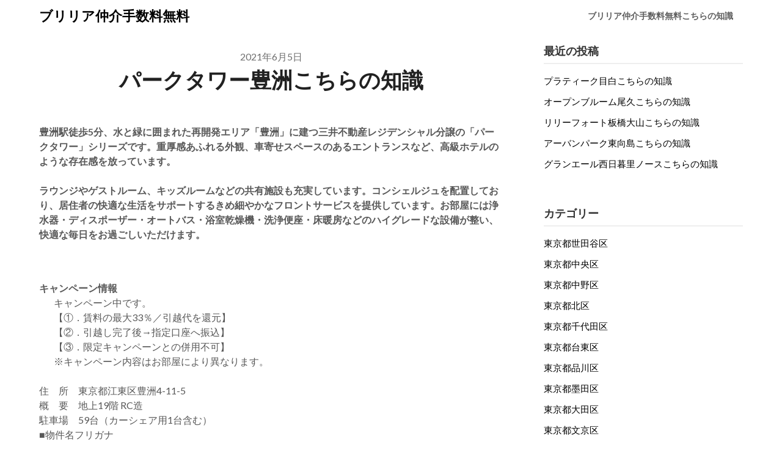

--- FILE ---
content_type: text/html; charset=UTF-8
request_url: https://brilliamaster.work/%E3%83%91%E3%83%BC%E3%82%AF%E3%82%BF%E3%83%AF%E3%83%BC%E8%B1%8A%E6%B4%B2/
body_size: 60929
content:
<!doctype html>
<html lang="ja">
<head>
	<meta charset="UTF-8">
	<meta name="viewport" content="width=device-width, initial-scale=1">
	<meta name="description" content="東京メトロ有楽町線「豊洲駅」徒歩5分
ゆりかもめ「豊洲駅」徒歩7分
ゆりかもめ「新豊洲駅」徒歩18分
りんかい線「東雲駅」徒歩19分
東京メトロ有楽町線「辰巳駅」徒歩19分" />
    <meta name="keyword" content="ブリリア" />
	<link rel="profile" href="http://gmpg.org/xfn/11">
	<title>パークタワー豊洲こちらの知識</title>
<meta name='robots' content='max-image-preview:large' />
<link rel='dns-prefetch' href='//fonts.googleapis.com' />
<link rel="alternate" type="application/rss+xml" title="ブリリア仲介手数料無料 &raquo; フィード" href="https://brilliamaster.work/feed/" />
<link rel="alternate" type="application/rss+xml" title="ブリリア仲介手数料無料 &raquo; コメントフィード" href="https://brilliamaster.work/comments/feed/" />
<link rel="alternate" title="oEmbed (JSON)" type="application/json+oembed" href="https://brilliamaster.work/wp-json/oembed/1.0/embed?url=https%3A%2F%2Fbrilliamaster.work%2F%25e3%2583%2591%25e3%2583%25bc%25e3%2582%25af%25e3%2582%25bf%25e3%2583%25af%25e3%2583%25bc%25e8%25b1%258a%25e6%25b4%25b2%2F" />
<link rel="alternate" title="oEmbed (XML)" type="text/xml+oembed" href="https://brilliamaster.work/wp-json/oembed/1.0/embed?url=https%3A%2F%2Fbrilliamaster.work%2F%25e3%2583%2591%25e3%2583%25bc%25e3%2582%25af%25e3%2582%25bf%25e3%2583%25af%25e3%2583%25bc%25e8%25b1%258a%25e6%25b4%25b2%2F&#038;format=xml" />
<style id='wp-img-auto-sizes-contain-inline-css' type='text/css'>
img:is([sizes=auto i],[sizes^="auto," i]){contain-intrinsic-size:3000px 1500px}
/*# sourceURL=wp-img-auto-sizes-contain-inline-css */
</style>
<style id='wp-emoji-styles-inline-css' type='text/css'>

	img.wp-smiley, img.emoji {
		display: inline !important;
		border: none !important;
		box-shadow: none !important;
		height: 1em !important;
		width: 1em !important;
		margin: 0 0.07em !important;
		vertical-align: -0.1em !important;
		background: none !important;
		padding: 0 !important;
	}
/*# sourceURL=wp-emoji-styles-inline-css */
</style>
<style id='wp-block-library-inline-css' type='text/css'>
:root{--wp-block-synced-color:#7a00df;--wp-block-synced-color--rgb:122,0,223;--wp-bound-block-color:var(--wp-block-synced-color);--wp-editor-canvas-background:#ddd;--wp-admin-theme-color:#007cba;--wp-admin-theme-color--rgb:0,124,186;--wp-admin-theme-color-darker-10:#006ba1;--wp-admin-theme-color-darker-10--rgb:0,107,160.5;--wp-admin-theme-color-darker-20:#005a87;--wp-admin-theme-color-darker-20--rgb:0,90,135;--wp-admin-border-width-focus:2px}@media (min-resolution:192dpi){:root{--wp-admin-border-width-focus:1.5px}}.wp-element-button{cursor:pointer}:root .has-very-light-gray-background-color{background-color:#eee}:root .has-very-dark-gray-background-color{background-color:#313131}:root .has-very-light-gray-color{color:#eee}:root .has-very-dark-gray-color{color:#313131}:root .has-vivid-green-cyan-to-vivid-cyan-blue-gradient-background{background:linear-gradient(135deg,#00d084,#0693e3)}:root .has-purple-crush-gradient-background{background:linear-gradient(135deg,#34e2e4,#4721fb 50%,#ab1dfe)}:root .has-hazy-dawn-gradient-background{background:linear-gradient(135deg,#faaca8,#dad0ec)}:root .has-subdued-olive-gradient-background{background:linear-gradient(135deg,#fafae1,#67a671)}:root .has-atomic-cream-gradient-background{background:linear-gradient(135deg,#fdd79a,#004a59)}:root .has-nightshade-gradient-background{background:linear-gradient(135deg,#330968,#31cdcf)}:root .has-midnight-gradient-background{background:linear-gradient(135deg,#020381,#2874fc)}:root{--wp--preset--font-size--normal:16px;--wp--preset--font-size--huge:42px}.has-regular-font-size{font-size:1em}.has-larger-font-size{font-size:2.625em}.has-normal-font-size{font-size:var(--wp--preset--font-size--normal)}.has-huge-font-size{font-size:var(--wp--preset--font-size--huge)}.has-text-align-center{text-align:center}.has-text-align-left{text-align:left}.has-text-align-right{text-align:right}.has-fit-text{white-space:nowrap!important}#end-resizable-editor-section{display:none}.aligncenter{clear:both}.items-justified-left{justify-content:flex-start}.items-justified-center{justify-content:center}.items-justified-right{justify-content:flex-end}.items-justified-space-between{justify-content:space-between}.screen-reader-text{border:0;clip-path:inset(50%);height:1px;margin:-1px;overflow:hidden;padding:0;position:absolute;width:1px;word-wrap:normal!important}.screen-reader-text:focus{background-color:#ddd;clip-path:none;color:#444;display:block;font-size:1em;height:auto;left:5px;line-height:normal;padding:15px 23px 14px;text-decoration:none;top:5px;width:auto;z-index:100000}html :where(.has-border-color){border-style:solid}html :where([style*=border-top-color]){border-top-style:solid}html :where([style*=border-right-color]){border-right-style:solid}html :where([style*=border-bottom-color]){border-bottom-style:solid}html :where([style*=border-left-color]){border-left-style:solid}html :where([style*=border-width]){border-style:solid}html :where([style*=border-top-width]){border-top-style:solid}html :where([style*=border-right-width]){border-right-style:solid}html :where([style*=border-bottom-width]){border-bottom-style:solid}html :where([style*=border-left-width]){border-left-style:solid}html :where(img[class*=wp-image-]){height:auto;max-width:100%}:where(figure){margin:0 0 1em}html :where(.is-position-sticky){--wp-admin--admin-bar--position-offset:var(--wp-admin--admin-bar--height,0px)}@media screen and (max-width:600px){html :where(.is-position-sticky){--wp-admin--admin-bar--position-offset:0px}}

/*# sourceURL=wp-block-library-inline-css */
</style><style id='global-styles-inline-css' type='text/css'>
:root{--wp--preset--aspect-ratio--square: 1;--wp--preset--aspect-ratio--4-3: 4/3;--wp--preset--aspect-ratio--3-4: 3/4;--wp--preset--aspect-ratio--3-2: 3/2;--wp--preset--aspect-ratio--2-3: 2/3;--wp--preset--aspect-ratio--16-9: 16/9;--wp--preset--aspect-ratio--9-16: 9/16;--wp--preset--color--black: #000000;--wp--preset--color--cyan-bluish-gray: #abb8c3;--wp--preset--color--white: #ffffff;--wp--preset--color--pale-pink: #f78da7;--wp--preset--color--vivid-red: #cf2e2e;--wp--preset--color--luminous-vivid-orange: #ff6900;--wp--preset--color--luminous-vivid-amber: #fcb900;--wp--preset--color--light-green-cyan: #7bdcb5;--wp--preset--color--vivid-green-cyan: #00d084;--wp--preset--color--pale-cyan-blue: #8ed1fc;--wp--preset--color--vivid-cyan-blue: #0693e3;--wp--preset--color--vivid-purple: #9b51e0;--wp--preset--gradient--vivid-cyan-blue-to-vivid-purple: linear-gradient(135deg,rgb(6,147,227) 0%,rgb(155,81,224) 100%);--wp--preset--gradient--light-green-cyan-to-vivid-green-cyan: linear-gradient(135deg,rgb(122,220,180) 0%,rgb(0,208,130) 100%);--wp--preset--gradient--luminous-vivid-amber-to-luminous-vivid-orange: linear-gradient(135deg,rgb(252,185,0) 0%,rgb(255,105,0) 100%);--wp--preset--gradient--luminous-vivid-orange-to-vivid-red: linear-gradient(135deg,rgb(255,105,0) 0%,rgb(207,46,46) 100%);--wp--preset--gradient--very-light-gray-to-cyan-bluish-gray: linear-gradient(135deg,rgb(238,238,238) 0%,rgb(169,184,195) 100%);--wp--preset--gradient--cool-to-warm-spectrum: linear-gradient(135deg,rgb(74,234,220) 0%,rgb(151,120,209) 20%,rgb(207,42,186) 40%,rgb(238,44,130) 60%,rgb(251,105,98) 80%,rgb(254,248,76) 100%);--wp--preset--gradient--blush-light-purple: linear-gradient(135deg,rgb(255,206,236) 0%,rgb(152,150,240) 100%);--wp--preset--gradient--blush-bordeaux: linear-gradient(135deg,rgb(254,205,165) 0%,rgb(254,45,45) 50%,rgb(107,0,62) 100%);--wp--preset--gradient--luminous-dusk: linear-gradient(135deg,rgb(255,203,112) 0%,rgb(199,81,192) 50%,rgb(65,88,208) 100%);--wp--preset--gradient--pale-ocean: linear-gradient(135deg,rgb(255,245,203) 0%,rgb(182,227,212) 50%,rgb(51,167,181) 100%);--wp--preset--gradient--electric-grass: linear-gradient(135deg,rgb(202,248,128) 0%,rgb(113,206,126) 100%);--wp--preset--gradient--midnight: linear-gradient(135deg,rgb(2,3,129) 0%,rgb(40,116,252) 100%);--wp--preset--font-size--small: 13px;--wp--preset--font-size--medium: 20px;--wp--preset--font-size--large: 36px;--wp--preset--font-size--x-large: 42px;--wp--preset--spacing--20: 0.44rem;--wp--preset--spacing--30: 0.67rem;--wp--preset--spacing--40: 1rem;--wp--preset--spacing--50: 1.5rem;--wp--preset--spacing--60: 2.25rem;--wp--preset--spacing--70: 3.38rem;--wp--preset--spacing--80: 5.06rem;--wp--preset--shadow--natural: 6px 6px 9px rgba(0, 0, 0, 0.2);--wp--preset--shadow--deep: 12px 12px 50px rgba(0, 0, 0, 0.4);--wp--preset--shadow--sharp: 6px 6px 0px rgba(0, 0, 0, 0.2);--wp--preset--shadow--outlined: 6px 6px 0px -3px rgb(255, 255, 255), 6px 6px rgb(0, 0, 0);--wp--preset--shadow--crisp: 6px 6px 0px rgb(0, 0, 0);}:where(.is-layout-flex){gap: 0.5em;}:where(.is-layout-grid){gap: 0.5em;}body .is-layout-flex{display: flex;}.is-layout-flex{flex-wrap: wrap;align-items: center;}.is-layout-flex > :is(*, div){margin: 0;}body .is-layout-grid{display: grid;}.is-layout-grid > :is(*, div){margin: 0;}:where(.wp-block-columns.is-layout-flex){gap: 2em;}:where(.wp-block-columns.is-layout-grid){gap: 2em;}:where(.wp-block-post-template.is-layout-flex){gap: 1.25em;}:where(.wp-block-post-template.is-layout-grid){gap: 1.25em;}.has-black-color{color: var(--wp--preset--color--black) !important;}.has-cyan-bluish-gray-color{color: var(--wp--preset--color--cyan-bluish-gray) !important;}.has-white-color{color: var(--wp--preset--color--white) !important;}.has-pale-pink-color{color: var(--wp--preset--color--pale-pink) !important;}.has-vivid-red-color{color: var(--wp--preset--color--vivid-red) !important;}.has-luminous-vivid-orange-color{color: var(--wp--preset--color--luminous-vivid-orange) !important;}.has-luminous-vivid-amber-color{color: var(--wp--preset--color--luminous-vivid-amber) !important;}.has-light-green-cyan-color{color: var(--wp--preset--color--light-green-cyan) !important;}.has-vivid-green-cyan-color{color: var(--wp--preset--color--vivid-green-cyan) !important;}.has-pale-cyan-blue-color{color: var(--wp--preset--color--pale-cyan-blue) !important;}.has-vivid-cyan-blue-color{color: var(--wp--preset--color--vivid-cyan-blue) !important;}.has-vivid-purple-color{color: var(--wp--preset--color--vivid-purple) !important;}.has-black-background-color{background-color: var(--wp--preset--color--black) !important;}.has-cyan-bluish-gray-background-color{background-color: var(--wp--preset--color--cyan-bluish-gray) !important;}.has-white-background-color{background-color: var(--wp--preset--color--white) !important;}.has-pale-pink-background-color{background-color: var(--wp--preset--color--pale-pink) !important;}.has-vivid-red-background-color{background-color: var(--wp--preset--color--vivid-red) !important;}.has-luminous-vivid-orange-background-color{background-color: var(--wp--preset--color--luminous-vivid-orange) !important;}.has-luminous-vivid-amber-background-color{background-color: var(--wp--preset--color--luminous-vivid-amber) !important;}.has-light-green-cyan-background-color{background-color: var(--wp--preset--color--light-green-cyan) !important;}.has-vivid-green-cyan-background-color{background-color: var(--wp--preset--color--vivid-green-cyan) !important;}.has-pale-cyan-blue-background-color{background-color: var(--wp--preset--color--pale-cyan-blue) !important;}.has-vivid-cyan-blue-background-color{background-color: var(--wp--preset--color--vivid-cyan-blue) !important;}.has-vivid-purple-background-color{background-color: var(--wp--preset--color--vivid-purple) !important;}.has-black-border-color{border-color: var(--wp--preset--color--black) !important;}.has-cyan-bluish-gray-border-color{border-color: var(--wp--preset--color--cyan-bluish-gray) !important;}.has-white-border-color{border-color: var(--wp--preset--color--white) !important;}.has-pale-pink-border-color{border-color: var(--wp--preset--color--pale-pink) !important;}.has-vivid-red-border-color{border-color: var(--wp--preset--color--vivid-red) !important;}.has-luminous-vivid-orange-border-color{border-color: var(--wp--preset--color--luminous-vivid-orange) !important;}.has-luminous-vivid-amber-border-color{border-color: var(--wp--preset--color--luminous-vivid-amber) !important;}.has-light-green-cyan-border-color{border-color: var(--wp--preset--color--light-green-cyan) !important;}.has-vivid-green-cyan-border-color{border-color: var(--wp--preset--color--vivid-green-cyan) !important;}.has-pale-cyan-blue-border-color{border-color: var(--wp--preset--color--pale-cyan-blue) !important;}.has-vivid-cyan-blue-border-color{border-color: var(--wp--preset--color--vivid-cyan-blue) !important;}.has-vivid-purple-border-color{border-color: var(--wp--preset--color--vivid-purple) !important;}.has-vivid-cyan-blue-to-vivid-purple-gradient-background{background: var(--wp--preset--gradient--vivid-cyan-blue-to-vivid-purple) !important;}.has-light-green-cyan-to-vivid-green-cyan-gradient-background{background: var(--wp--preset--gradient--light-green-cyan-to-vivid-green-cyan) !important;}.has-luminous-vivid-amber-to-luminous-vivid-orange-gradient-background{background: var(--wp--preset--gradient--luminous-vivid-amber-to-luminous-vivid-orange) !important;}.has-luminous-vivid-orange-to-vivid-red-gradient-background{background: var(--wp--preset--gradient--luminous-vivid-orange-to-vivid-red) !important;}.has-very-light-gray-to-cyan-bluish-gray-gradient-background{background: var(--wp--preset--gradient--very-light-gray-to-cyan-bluish-gray) !important;}.has-cool-to-warm-spectrum-gradient-background{background: var(--wp--preset--gradient--cool-to-warm-spectrum) !important;}.has-blush-light-purple-gradient-background{background: var(--wp--preset--gradient--blush-light-purple) !important;}.has-blush-bordeaux-gradient-background{background: var(--wp--preset--gradient--blush-bordeaux) !important;}.has-luminous-dusk-gradient-background{background: var(--wp--preset--gradient--luminous-dusk) !important;}.has-pale-ocean-gradient-background{background: var(--wp--preset--gradient--pale-ocean) !important;}.has-electric-grass-gradient-background{background: var(--wp--preset--gradient--electric-grass) !important;}.has-midnight-gradient-background{background: var(--wp--preset--gradient--midnight) !important;}.has-small-font-size{font-size: var(--wp--preset--font-size--small) !important;}.has-medium-font-size{font-size: var(--wp--preset--font-size--medium) !important;}.has-large-font-size{font-size: var(--wp--preset--font-size--large) !important;}.has-x-large-font-size{font-size: var(--wp--preset--font-size--x-large) !important;}
/*# sourceURL=global-styles-inline-css */
</style>

<style id='classic-theme-styles-inline-css' type='text/css'>
/*! This file is auto-generated */
.wp-block-button__link{color:#fff;background-color:#32373c;border-radius:9999px;box-shadow:none;text-decoration:none;padding:calc(.667em + 2px) calc(1.333em + 2px);font-size:1.125em}.wp-block-file__button{background:#32373c;color:#fff;text-decoration:none}
/*# sourceURL=/wp-includes/css/classic-themes.min.css */
</style>
<link rel='stylesheet' id='parent-style-css' href='https://brilliamaster.work/wp-content/themes/draftly/style.css?ver=6.9' type='text/css' media='all' />
<link rel='stylesheet' id='font-awesome-css' href='https://brilliamaster.work/wp-content/themes/draftly/css/font-awesome.min.css?ver=6.9' type='text/css' media='all' />
<link rel='stylesheet' id='draftly-style-css' href='https://brilliamaster.work/wp-content/themes/draftly-child/style.css?ver=6.9' type='text/css' media='all' />
<link rel='stylesheet' id='draftly-google-fonts-css' href='//fonts.googleapis.com/css?family=Lato%3A300%2C400%2C700&#038;ver=6.9' type='text/css' media='all' />
<script type="text/javascript" src="https://brilliamaster.work/wp-includes/js/jquery/jquery.min.js?ver=3.7.1" id="jquery-core-js"></script>
<script type="text/javascript" src="https://brilliamaster.work/wp-includes/js/jquery/jquery-migrate.min.js?ver=3.4.1" id="jquery-migrate-js"></script>
<link rel="https://api.w.org/" href="https://brilliamaster.work/wp-json/" /><link rel="alternate" title="JSON" type="application/json" href="https://brilliamaster.work/wp-json/wp/v2/posts/3370" /><link rel="EditURI" type="application/rsd+xml" title="RSD" href="https://brilliamaster.work/xmlrpc.php?rsd" />
<meta name="generator" content="WordPress 6.9" />
<link rel="canonical" href="https://brilliamaster.work/%e3%83%91%e3%83%bc%e3%82%af%e3%82%bf%e3%83%af%e3%83%bc%e8%b1%8a%e6%b4%b2/" />
<link rel='shortlink' href='https://brilliamaster.work/?p=3370' />

		<style type="text/css">
			body, .site, .swidgets-wrap h3, .post-data-text { background: ; }
			.site-title a, .site-description { color: ; }
			.sheader { background-color:  !important; }
			.main-navigation ul li a, .main-navigation ul li .sub-arrow, .super-menu .toggle-mobile-menu,.toggle-mobile-menu:before, .mobile-menu-active .smenu-hide { color: ; }
			#smobile-menu.show .main-navigation ul ul.children.active, #smobile-menu.show .main-navigation ul ul.sub-menu.active, #smobile-menu.show .main-navigation ul li, .smenu-hide.toggle-mobile-menu.menu-toggle, #smobile-menu.show .main-navigation ul li, .primary-menu ul li ul.children li, .primary-menu ul li ul.sub-menu li, .primary-menu .pmenu, .super-menu { border-color: ; border-bottom-color: ; }
			#secondary .widget h3, #secondary .widget h3 a, #secondary .widget h4, #secondary .widget h1, #secondary .widget h2, #secondary .widget h5, #secondary .widget h6, #secondary .widget h4 a { color: ; }
			#secondary .widget a, #secondary a, #secondary .widget li a , #secondary span.sub-arrow{ color: ; }
			#secondary, #secondary .widget, #secondary .widget p, #secondary .widget li, .widget time.rpwe-time.published { color: ; }
			#secondary .swidgets-wrap, #secondary .widget ul li, .featured-sidebar .search-field, #secondary .sidebar-headline-wrapper { border-color: ; }
			.site-info, .footer-column-three input.search-submit, .footer-column-three p, .footer-column-three li, .footer-column-three td, .footer-column-three th, .footer-column-three caption { color: ; }
			.footer-column-three h3, .footer-column-three h4, .footer-column-three h5, .footer-column-three h6, .footer-column-three h1, .footer-column-three h2, .footer-column-three h4, .footer-column-three h3 a { color: ; }
			.footer-column-three a, .footer-column-three li a, .footer-column-three .widget a, .footer-column-three .sub-arrow { color: ; }
			.footer-column-three h3:after { background: ; }
			.site-info, .widget ul li, .footer-column-three input.search-field, .footer-column-three input.search-submit { border-color: ; }
			.site-footer { background-color: ; }
			.content-wrapper h2.entry-title a, .content-wrapper h2.entry-title a:hover, .content-wrapper h2.entry-title a:active, .content-wrapper h2.entry-title a:focus, .archive .page-header h1, .blogposts-list h2 a, .blogposts-list h2 a:hover, .blogposts-list h2 a:active, .search-results h1.page-title { color: ; }
			.blogposts-list .post-data-text, .blogposts-list .post-data-text a, .blogposts-list .content-wrapper .post-data-text *{ color: ; }
			.blogposts-list p { color: ; }
			.page-numbers li a, .blogposts-list .blogpost-button, a.continuereading, .page-numbers.current, span.page-numbers.dots { background: ; }
			.page-numbers li a, .blogposts-list .blogpost-button, span.page-numbers.dots, .page-numbers.current, .page-numbers li a:hover, a.continuereading { color: ; }
			.archive .page-header h1, .search-results h1.page-title, .blogposts-list.fbox, span.page-numbers.dots, .page-numbers li a, .page-numbers.current { border-color: ; }
			.blogposts-list .post-data-divider { background: ; }
			.page .comments-area .comment-author, .page .comments-area .comment-author a, .page .comments-area .comments-title, .page .content-area h1, .page .content-area h2, .page .content-area h3, .page .content-area h4, .page .content-area h5, .page .content-area h6, .page .content-area th, .single  .comments-area .comment-author, .single .comments-area .comment-author a, .single .comments-area .comments-title, .single .content-area h1, .single .content-area h2, .single .content-area h3, .single .content-area h4, .single .content-area h5, .single .content-area h6, .single .content-area th, .search-no-results h1, .error404 h1 { color: ; }
			.single .post-data-text, .page .post-data-text, .page .post-data-text a, .single .post-data-text a, .comments-area .comment-meta .comment-metadata a, .single .post-data-text * { color: ; }
			.page .content-area p, .page article, .page .content-area table, .page .content-area dd, .page .content-area dt, .page .content-area address, .page .content-area .entry-content, .page .content-area li, .page .content-area ol, .single .content-area p, .single article, .single .content-area table, .single .content-area dd, .single .content-area dt, .single .content-area address, .single .entry-content, .single .content-area li, .single .content-area ol, .search-no-results .page-content p { color: ; }
			.single .entry-content a, .page .entry-content a, .comment-content a, .comments-area .reply a, .logged-in-as a, .comments-area .comment-respond a { color: ; }
			.comments-area p.form-submit input { background: ; }
			.error404 .page-content p, .error404 input.search-submit, .search-no-results input.search-submit { color: ; }
			.page .comments-area, .page article.fbox, .page article tr, .page .comments-area ol.comment-list ol.children li, .page .comments-area ol.comment-list .comment, .single .comments-area, .single article.fbox, .single article tr, .comments-area ol.comment-list ol.children li, .comments-area ol.comment-list .comment, .error404 main#main, .error404 .search-form label, .search-no-results .search-form label, .error404 input.search-submit, .search-no-results input.search-submit, .error404 main#main, .search-no-results section.fbox.no-results.not-found{ border-color: ; }
			.single .post-data-divider, .page .post-data-divider { background: ; }
			.single .comments-area p.form-submit input, .page .comments-area p.form-submit input { color: ; }
			.bottom-header-wrapper { padding-top: px; }
			.bottom-header-wrapper { padding-bottom: px; }
			.bottom-header-wrapper { background: ; }
			.bottom-header-wrapper *, .bottom-header-wrapper a{ color: ; }
			.bottom-header-wrapper *{ fill: ; }
			.header-widget a, .header-widget li a, .header-widget i.fa { color: ; }
			.header-widget, .header-widget p, .header-widget li, .header-widget .textwidget { color: ; }
			.header-widget .widget-title, .header-widget h1, .header-widget h3, .header-widget h2, .header-widget h4, .header-widget h5, .header-widget h6{ color: ; }
			.header-widget.swidgets-wrap, .header-widget ul li, .header-widget .search-field { border-color: ; }
			.bottom-header-title, .bottom-header-paragraph, .readmore-header a { color: #; }
			.readmore-header svg { fill: #; }
			#secondary .widget-title-lines:after, #secondary .widget-title-lines:before { background: ; }
			.header-widgets-wrapper{ background: ; }
			.top-nav-wrapper, .primary-menu .pmenu, .super-menu, #smobile-menu, .primary-menu ul li ul.children, .primary-menu ul li ul.sub-menu { background-color: ; }
			#secondary .swidgets-wrap{ background: ; }
			#secondary .swidget { border-color: ; }
			.archive article.fbox, .search-results article.fbox, .blog article.fbox { background: ; }
			.comments-area, .single article.fbox, .page article.fbox { background: ; }
			.read-more-blogfeed a{ color: ; }
								</style>
			<style type="text/css">


	.site-title a,
		.site-description,
		.logofont {
			color: #fff;
		}

	
		https://brilliamaster.work/wp-content/themes/draftly/img/bg-img.jpg"
				.site-title a,
		.site-description {
			color: #fff;
		}
				</style>
		</head>

<body class="wp-singular post-template-default single single-post postid-3370 single-format-standard wp-theme-draftly wp-child-theme-draftly-child header-image">

	
	<a class="skip-link screen-reader-text" href="#content">Skip to content</a>


	<div id="page" class="site">


		

		<!--Nav start-->
		<header id="masthead" class="sheader site-header clearfix">
			<nav id="primary-site-navigation" class="primary-menu main-navigation clearfix">

				<a href="#" id="pull" class="smenu-hide toggle-mobile-menu menu-toggle" aria-controls="secondary-menu" aria-expanded="false">Menu</a>
				<div class="top-nav-wrapper">
					<div class="content-wrap">
						<div class="logo-container"> 

																<a class="logofont" href="https://brilliamaster.work/" rel="home">ブリリア仲介手数料無料</a>
															</div>
							<div class="center-main-menu">
								<div id="primary-menu" class="pmenu"><ul>
<li class="page_item page-item-3901"><a href="https://brilliamaster.work/">ブリリア仲介手数料無料こちらの知識</a></li>
</ul></div>
							</div>
						</div>
					</div>
				</nav>

				<div class="super-menu clearfix">
					<div class="super-menu-inner">
						

														<a class="logofont" href="https://brilliamaster.work/" rel="home">ブリリア仲介手数料無料</a>
							
							<a href="#" id="pull" class="toggle-mobile-menu menu-toggle" aria-controls="secondary-menu" aria-expanded="false"></a>
						</a>
					</div>
				</div> 
				<div id="mobile-menu-overlay"></div>
			</header>
			<!--Nav end-->



			
				
			<div id="content" class="site-content clearfix">
				<div class="content-wrap">

	<div id="primary" class="featured-content content-area">
		<main id="main" class="site-main">

		<article id="post-3370" class="posts-entry fbox post-3370 post type-post status-publish format-standard hentry category-44 tag-14 tag-bs tag-catv tag-cs tag-tv tag-18 tag-6 tag-7 tag-45 tag-38 tag-37 tag-4 tag-11 tag-5 tag-25 tag-22 tag-33 tag-40 tag-27 tag-8 tag-29 tag-15 tag-10 tag-12">

		<div class="blog-data-wrapper">
		<div class="post-data-text">
			<span class="posted-on"><a href="https://brilliamaster.work/%e3%83%91%e3%83%bc%e3%82%af%e3%82%bf%e3%83%af%e3%83%bc%e8%b1%8a%e6%b4%b2/" rel="bookmark"><time class="entry-date published" datetime="2021-06-05T15:39:25+09:00">2021年6月5日</time><time class="updated" datetime="2024-07-10T16:07:03+09:00">2024年7月10日</time></a></span><span class="byline"> </span>		</div>
	</div><!-- .entry-meta -->
<header class="entry-header">
	<h1 class="entry-title">パークタワー豊洲こちらの知識</h1>
	</header><!-- .entry-header -->

<div class="entry-content">
	<div class="blog-body">
<p><!-- パターン2 --></p>
<div class="pattern02">
<dl>
<dt>豊洲駅徒歩5分、水と緑に囲まれた再開発エリア「豊洲」に建つ三井不動産レジデンシャル分譲の「パークタワー」シリーズです。重厚感あふれる外観、車寄せスペースのあるエントランスなど、高級ホテルのような存在感を放っています。</p>
<p>ラウンジやゲストルーム、キッズルームなどの共有施設も充実しています。コンシェルジュを配置しており、居住者の快適な生活をサポートするきめ細やかなフロントサービスを提供しています。お部屋には浄水器・ディスポーザー・オートバス・浴室乾燥機・洗浄便座・床暖房などのハイグレードな設備が整い、快適な毎日をお過ごしいただけます。</dt>
</dl>
<p>&nbsp;</p>
<dl>
<dt>キャンペーン情報</dt>
<dd>キャンペーン中です。<br />
【①．賃料の最大33％／引越代を還元】<br />
【②．引越し完了後→指定口座へ振込】<br />
【③．限定キャンペーンとの併用不可】<br />
※キャンペーン内容はお部屋により異なります。</dd>
</dl>
</div>
<p><!-- パターン1 --></p>
<div class="pattern01">
<p>住　所　東京都江東区豊洲4-11-5<br />
概　要　地上19階 RC造<br />
駐車場　59台（カーシェア用1台含む）<br />
■物件名フリガナ<br />
パークタワートヨス</p>
<p>■近隣周辺施設情報<br />
たつみチェーン豊洲店まで約510m<br />
サカガミグランルパ豊洲店まで約460m<br />
アーバンドックららぽーと豊洲まで約300m<br />
イオン東雲店まで約580m<br />
スーパービバホーム豊洲店まで約350m<br />
晴海トリトンスクエアまで約900m<br />
セブンイレブン豊洲5丁目店まで約290m<br />
ファミリーマート豊洲キャナルフロント店まで約490m<br />
バーミヤン豊洲店まで約490m<br />
<a href="https://www.showa-u.ac.jp/SHKT/guide/">昭和大学江東豊洲病院</a>まで約450m<br />
江東豊洲郵便局まで約670m<br />
東京ベイ信用金庫豊洲支店まで約330m<br />
ゆうちょ銀行本店イオン東雲店内出張所まで約680m<br />
<a href="https://toyosugururi.jp/">豊洲公園</a>まで約720m<br />
東雲緑道公園まで約910m<br />
潮見運動公園まで約1700m</p>
<p>&nbsp;</p>
</div>
<p><!-- パターン3 （項目並び替え）--></p>
<div class="pattern03">
<table class="bldg-table"><!-- D --></p>
<tbody>
<tr>
<th>構造規模</th>
<td>地上19階 RC造</td>
</tr>
<p><!-- F --></p>
<tr>
<th>賃料</th>
<td>&#8211;</td>
</tr>
<tr>
<th>管理費</th>
<td>&#8211;</td>
</tr>
<tr>
<th>間取り</th>
<td>&#8211;</td>
</tr>
<tr>
<th>専有面積</th>
<td>&#8211;</td>
</tr>
<p><!-- C --></p>
<tr>
<th>物件特徴</th>
<td>デザイナーズ、分譲賃貸、ペット可</td>
</tr>
<p><!-- B --></p>
<tr>
<th>最寄駅</th>
<td>東京メトロ有楽町線「豊洲駅」徒歩5分<br />
ゆりかもめ「豊洲駅」徒歩7分<br />
ゆりかもめ「新豊洲駅」徒歩18分<br />
りんかい線「東雲駅」徒歩19分<br />
東京メトロ有楽町線「辰巳駅」徒歩19分</td>
</tr>
<p><!-- E --></p>
<tr>
<th>総戸数</th>
<td>185戸</td>
</tr>
<tr>
<th>築年月</th>
<td>2013年10月</td>
</tr>
<p><!-- A --></p>
<tr>
<th>物件名</th>
<td>パークタワー豊洲</td>
</tr>
<tr>
<th>所在地</th>
<td>東京都江東区豊洲4-11-5</td>
</tr>
</tbody>
</table>
</div>
<p><!-- パターン6 （記事タイトル変更）--></p>
<div class="pattern06"><a href="https://rf12.jp/building/537/" target="_blank" rel="noopener">パークタワー豊洲こちらの知識</a></div>
<p><!-- パターン5 --></p>
<div class="pattern05">
<section id="facilities">
<h3 class="contents-head">建物設備</h3>
<ul class="clearfix">
<li>エレベーター</li>
<li>オートロック</li>
<li>宅配ボックス</li>
<li>TVドアホン</li>
<li>ペット足洗い場</li>
<li>駐車場</li>
<li>大型駐車場</li>
<li>バイク置き場</li>
<li>駐輪場</li>
<li>コンシェルジュ</li>
<li>ゲストルーム</li>
<li>カーシェアリング</li>
<li>各階ゴミ置き場</li>
<li>内廊下</li>
<li>24時間管理</li>
<li>防犯カメラ</li>
<li>BS</li>
<li>CS</li>
<li>CATV</li>
<li>インターネット</li>
<li>楽器可</li>
</ul>
</section>
</div>
<p><!-- パターン4 --></p>
<div class="pattern04">
<p>■駐車場　　　59台（カーシェア用1台含む）<br />
■バイク置場　20台<br />
■駐輪場　　　360台／月額110～330円<br />
―――――――<br />
■設　計　　　大成建設株式会社 一級建築士事務所<br />
■施　工　　　大成建設株式会社 東京支店<br />
■管理形式　　通勤管理<br />
―――――――<br />
■保　険　　　借家人賠償付き火災保険要加入<br />
■ペット　　　各部屋毎に異なる<br />
■楽　器　　　各部屋毎に異なる<br />
■保証会社　　各部屋毎に異なる<br />
―――――――<br />
■間取り<br />
□1LDK～3LDK（41.13㎡～79.20㎡）</p>
<p>※駐車場・バイク置場・駐輪場の詳細はお問合せ下さいませ。<br />
※カード決済希望時の決済手数料は、引越代還元金より相殺となります。</p>
</div>
</div>

		</div><!-- .entry-content -->
</article><!-- #post-3370 -->

		</main><!-- #main -->
	</div><!-- #primary -->


<aside id="secondary" class="featured-sidebar widget-area">
	
		<section id="recent-posts-2" class="fbox swidgets-wrap widget widget_recent_entries">
		<div class="sidebar-headline-wrapper"><h4 class="widget-title">最近の投稿</h4></div>
		<ul>
											<li>
					<a href="https://brilliamaster.work/%e3%83%97%e3%83%a9%e3%83%86%e3%82%a3%e3%83%bc%e3%82%af%e7%9b%ae%e7%99%bd/">プラティーク目白こちらの知識</a>
									</li>
											<li>
					<a href="https://brilliamaster.work/%e3%82%aa%e3%83%bc%e3%83%97%e3%83%b3%e3%83%96%e3%83%ab%e3%83%bc%e3%83%a0%e5%b0%be%e4%b9%85/">オープンブルーム尾久こちらの知識</a>
									</li>
											<li>
					<a href="https://brilliamaster.work/%e3%83%aa%e3%83%aa%e3%83%bc%e3%83%95%e3%82%a9%e3%83%bc%e3%83%88%e6%9d%bf%e6%a9%8b%e5%a4%a7%e5%b1%b1/">リリーフォート板橋大山こちらの知識</a>
									</li>
											<li>
					<a href="https://brilliamaster.work/%e3%82%a2%e3%83%bc%e3%83%90%e3%83%b3%e3%83%91%e3%83%bc%e3%82%af%e6%9d%b1%e5%90%91%e5%b3%b6/">アーバンパーク東向島こちらの知識</a>
									</li>
											<li>
					<a href="https://brilliamaster.work/%e3%82%b0%e3%83%a9%e3%83%b3%e3%82%a8%e3%83%bc%e3%83%ab%e8%a5%bf%e6%97%a5%e6%9a%ae%e9%87%8c%e3%83%8e%e3%83%bc%e3%82%b9/">グランエール西日暮里ノースこちらの知識</a>
									</li>
					</ul>

		</section><section id="categories-3" class="fbox swidgets-wrap widget widget_categories"><div class="sidebar-headline-wrapper"><h4 class="widget-title">カテゴリー</h4></div>
			<ul>
					<li class="cat-item cat-item-57"><a href="https://brilliamaster.work/category/%e6%9d%b1%e4%ba%ac%e9%83%bd%e4%b8%96%e7%94%b0%e8%b0%b7%e5%8c%ba/">東京都世田谷区</a>
</li>
	<li class="cat-item cat-item-24"><a href="https://brilliamaster.work/category/%e6%9d%b1%e4%ba%ac%e9%83%bd%e4%b8%ad%e5%a4%ae%e5%8c%ba/">東京都中央区</a>
</li>
	<li class="cat-item cat-item-63"><a href="https://brilliamaster.work/category/%e6%9d%b1%e4%ba%ac%e9%83%bd%e4%b8%ad%e9%87%8e%e5%8c%ba/">東京都中野区</a>
</li>
	<li class="cat-item cat-item-56"><a href="https://brilliamaster.work/category/%e6%9d%b1%e4%ba%ac%e9%83%bd%e5%8c%97%e5%8c%ba/">東京都北区</a>
</li>
	<li class="cat-item cat-item-31"><a href="https://brilliamaster.work/category/%e6%9d%b1%e4%ba%ac%e9%83%bd%e5%8d%83%e4%bb%a3%e7%94%b0%e5%8c%ba/">東京都千代田区</a>
</li>
	<li class="cat-item cat-item-2"><a href="https://brilliamaster.work/category/%e6%9d%b1%e4%ba%ac%e9%83%bd%e5%8f%b0%e6%9d%b1%e5%8c%ba/">東京都台東区</a>
</li>
	<li class="cat-item cat-item-26"><a href="https://brilliamaster.work/category/%e6%9d%b1%e4%ba%ac%e9%83%bd%e5%93%81%e5%b7%9d%e5%8c%ba/">東京都品川区</a>
</li>
	<li class="cat-item cat-item-19"><a href="https://brilliamaster.work/category/%e6%9d%b1%e4%ba%ac%e9%83%bd%e5%a2%a8%e7%94%b0%e5%8c%ba/">東京都墨田区</a>
</li>
	<li class="cat-item cat-item-55"><a href="https://brilliamaster.work/category/%e6%9d%b1%e4%ba%ac%e9%83%bd%e5%a4%a7%e7%94%b0%e5%8c%ba/">東京都大田区</a>
</li>
	<li class="cat-item cat-item-30"><a href="https://brilliamaster.work/category/%e6%9d%b1%e4%ba%ac%e9%83%bd%e6%96%87%e4%ba%ac%e5%8c%ba/">東京都文京区</a>
</li>
	<li class="cat-item cat-item-28"><a href="https://brilliamaster.work/category/%e6%9d%b1%e4%ba%ac%e9%83%bd%e6%96%b0%e5%ae%bf%e5%8c%ba/">東京都新宿区</a>
</li>
	<li class="cat-item cat-item-62"><a href="https://brilliamaster.work/category/%e6%9d%b1%e4%ba%ac%e9%83%bd%e6%9d%89%e4%b8%a6%e5%8c%ba/">東京都杉並区</a>
</li>
	<li class="cat-item cat-item-61"><a href="https://brilliamaster.work/category/%e6%9d%b1%e4%ba%ac%e9%83%bd%e6%9d%bf%e6%a9%8b%e5%8c%ba/">東京都板橋区</a>
</li>
	<li class="cat-item cat-item-65"><a href="https://brilliamaster.work/category/%e6%9d%b1%e4%ba%ac%e9%83%bd%e6%b1%9f%e6%88%b8%e5%b7%9d%e5%8c%ba/">東京都江戸川区</a>
</li>
	<li class="cat-item cat-item-44"><a href="https://brilliamaster.work/category/%e6%9d%b1%e4%ba%ac%e9%83%bd%e6%b1%9f%e6%9d%b1%e5%8c%ba/">東京都江東区</a>
</li>
	<li class="cat-item cat-item-48"><a href="https://brilliamaster.work/category/%e6%9d%b1%e4%ba%ac%e9%83%bd%e6%b8%8b%e8%b0%b7%e5%8c%ba/">東京都渋谷区</a>
</li>
	<li class="cat-item cat-item-42"><a href="https://brilliamaster.work/category/%e6%9d%b1%e4%ba%ac%e9%83%bd%e6%b8%af%e5%8c%ba/">東京都港区</a>
</li>
	<li class="cat-item cat-item-43"><a href="https://brilliamaster.work/category/%e6%9d%b1%e4%ba%ac%e9%83%bd%e7%9b%ae%e9%bb%92%e5%8c%ba/">東京都目黒区</a>
</li>
	<li class="cat-item cat-item-66"><a href="https://brilliamaster.work/category/%e6%9d%b1%e4%ba%ac%e9%83%bd%e7%b7%b4%e9%a6%ac%e5%8c%ba/">東京都練馬区</a>
</li>
	<li class="cat-item cat-item-59"><a href="https://brilliamaster.work/category/%e6%9d%b1%e4%ba%ac%e9%83%bd%e8%8d%92%e5%b7%9d%e5%8c%ba/">東京都荒川区</a>
</li>
	<li class="cat-item cat-item-67"><a href="https://brilliamaster.work/category/%e6%9d%b1%e4%ba%ac%e9%83%bd%e8%91%9b%e9%a3%be%e5%8c%ba/">東京都葛飾区</a>
</li>
	<li class="cat-item cat-item-54"><a href="https://brilliamaster.work/category/%e6%9d%b1%e4%ba%ac%e9%83%bd%e8%b1%8a%e5%b3%b6%e5%8c%ba/">東京都豊島区</a>
</li>
	<li class="cat-item cat-item-64"><a href="https://brilliamaster.work/category/%e6%9d%b1%e4%ba%ac%e9%83%bd%e8%b6%b3%e7%ab%8b%e5%8c%ba/">東京都足立区</a>
</li>
			</ul>

			</section><section id="tag_cloud-2" class="fbox swidgets-wrap widget widget_tag_cloud"><div class="sidebar-headline-wrapper"><h4 class="widget-title">タグ</h4></div><div class="tagcloud"><a href="https://brilliamaster.work/tag/24%e6%99%82%e9%96%93%e7%ae%a1%e7%90%86/" class="tag-cloud-link tag-link-14 tag-link-position-1" style="font-size: 21.668918918919pt;" aria-label="24時間管理 (5,539個の項目)">24時間管理</a>
<a href="https://brilliamaster.work/tag/bs/" class="tag-cloud-link tag-link-16 tag-link-position-2" style="font-size: 22pt;" aria-label="BS (6,438個の項目)">BS</a>
<a href="https://brilliamaster.work/tag/catv/" class="tag-cloud-link tag-link-20 tag-link-position-3" style="font-size: 22pt;" aria-label="CATV (6,392個の項目)">CATV</a>
<a href="https://brilliamaster.work/tag/cs/" class="tag-cloud-link tag-link-17 tag-link-position-4" style="font-size: 22pt;" aria-label="CS (6,414個の項目)">CS</a>
<a href="https://brilliamaster.work/tag/reit%e7%b3%bb%e3%83%96%e3%83%a9%e3%83%b3%e3%83%89%e3%83%9e%e3%83%b3%e3%82%b7%e3%83%a7%e3%83%b3/" class="tag-cloud-link tag-link-3 tag-link-position-5" style="font-size: 21.385135135135pt;" aria-label="REIT系ブランドマンション (4,823個の項目)">REIT系ブランドマンション</a>
<a href="https://brilliamaster.work/tag/tv%e3%83%89%e3%82%a2%e3%83%9b%e3%83%b3/" class="tag-cloud-link tag-link-9 tag-link-position-6" style="font-size: 22pt;" aria-label="TVドアホン (6,414個の項目)">TVドアホン</a>
<a href="https://brilliamaster.work/tag/%e3%82%a4%e3%83%b3%e3%82%bf%e3%83%bc%e3%83%8d%e3%83%83%e3%83%88/" class="tag-cloud-link tag-link-18 tag-link-position-7" style="font-size: 20.533783783784pt;" aria-label="インターネット (3,168個の項目)">インターネット</a>
<a href="https://brilliamaster.work/tag/%e3%82%a4%e3%83%b3%e3%82%bf%e3%83%bc%e3%83%8d%e3%83%83%e3%83%88%e7%84%a1%e6%96%99/" class="tag-cloud-link tag-link-23 tag-link-position-8" style="font-size: 20.675675675676pt;" aria-label="インターネット無料 (3,380個の項目)">インターネット無料</a>
<a href="https://brilliamaster.work/tag/%e3%82%a8%e3%83%ac%e3%83%99%e3%83%bc%e3%82%bf%e3%83%bc/" class="tag-cloud-link tag-link-6 tag-link-position-9" style="font-size: 21.905405405405pt;" aria-label="エレベーター (6,212個の項目)">エレベーター</a>
<a href="https://brilliamaster.work/tag/%e3%82%aa%e3%83%bc%e3%83%88%e3%83%ad%e3%83%83%e3%82%af/" class="tag-cloud-link tag-link-7 tag-link-position-10" style="font-size: 22pt;" aria-label="オートロック (6,422個の項目)">オートロック</a>
<a href="https://brilliamaster.work/tag/%e3%82%aa%e3%83%bc%e3%83%ab%e9%9b%bb%e5%8c%96/" class="tag-cloud-link tag-link-46 tag-link-position-11" style="font-size: 13.628378378378pt;" aria-label="オール電化 (108個の項目)">オール電化</a>
<a href="https://brilliamaster.work/tag/%e3%82%ab%e3%83%bc%e3%82%b7%e3%82%a7%e3%82%a2%e3%83%aa%e3%83%b3%e3%82%b0/" class="tag-cloud-link tag-link-45 tag-link-position-12" style="font-size: 11.027027027027pt;" aria-label="カーシェアリング (30個の項目)">カーシェアリング</a>
<a href="https://brilliamaster.work/tag/%e3%82%ad%e3%83%83%e3%82%ba%e3%83%ab%e3%83%bc%e3%83%a0/" class="tag-cloud-link tag-link-36 tag-link-position-13" style="font-size: 12.635135135135pt;" aria-label="キッズルーム (67個の項目)">キッズルーム</a>
<a href="https://brilliamaster.work/tag/%e3%82%b2%e3%82%b9%e3%83%88%e3%83%ab%e3%83%bc%e3%83%a0/" class="tag-cloud-link tag-link-38 tag-link-position-14" style="font-size: 14.195945945946pt;" aria-label="ゲストルーム (143個の項目)">ゲストルーム</a>
<a href="https://brilliamaster.work/tag/%e3%82%b3%e3%83%b3%e3%82%b7%e3%82%a7%e3%83%ab%e3%82%b8%e3%83%a5/" class="tag-cloud-link tag-link-37 tag-link-position-15" style="font-size: 15.993243243243pt;" aria-label="コンシェルジュ (346個の項目)">コンシェルジュ</a>
<a href="https://brilliamaster.work/tag/%e3%82%b4%e3%83%ab%e3%83%95%e3%83%ac%e3%83%b3%e3%82%b8/" class="tag-cloud-link tag-link-51 tag-link-position-16" style="font-size: 10.648648648649pt;" aria-label="ゴルフレンジ (25個の項目)">ゴルフレンジ</a>
<a href="https://brilliamaster.work/tag/%e3%82%b7%e3%82%a2%e3%82%bf%e3%83%bc%e3%83%ab%e3%83%bc%e3%83%a0/" class="tag-cloud-link tag-link-52 tag-link-position-17" style="font-size: 11.831081081081pt;" aria-label="シアタールーム (45個の項目)">シアタールーム</a>
<a href="https://brilliamaster.work/tag/%e3%82%b9%e3%83%91/" class="tag-cloud-link tag-link-50 tag-link-position-18" style="font-size: 10.743243243243pt;" aria-label="スパ (26個の項目)">スパ</a>
<a href="https://brilliamaster.work/tag/%e3%82%bf%e3%83%af%e3%83%bc%e3%83%9e%e3%83%b3%e3%82%b7%e3%83%a7%e3%83%b3/" class="tag-cloud-link tag-link-32 tag-link-position-19" style="font-size: 15.614864864865pt;" aria-label="タワーマンション (286個の項目)">タワーマンション</a>
<a href="https://brilliamaster.work/tag/%e3%83%87%e3%82%b6%e3%82%a4%e3%83%8a%e3%83%bc%e3%82%ba/" class="tag-cloud-link tag-link-4 tag-link-position-20" style="font-size: 22pt;" aria-label="デザイナーズ (6,429個の項目)">デザイナーズ</a>
<a href="https://brilliamaster.work/tag/%e3%83%88%e3%83%a9%e3%83%b3%e3%82%af%e3%83%ab%e3%83%bc%e3%83%a0/" class="tag-cloud-link tag-link-34 tag-link-position-21" style="font-size: 15.756756756757pt;" aria-label="トランクルーム (308個の項目)">トランクルーム</a>
<a href="https://brilliamaster.work/tag/%e3%83%90%e3%82%a4%e3%82%af%e7%bd%ae%e3%81%8d%e5%a0%b4/" class="tag-cloud-link tag-link-11 tag-link-position-22" style="font-size: 20.722972972973pt;" aria-label="バイク置き場 (3,453個の項目)">バイク置き場</a>
<a href="https://brilliamaster.work/tag/%e3%83%90%e3%83%ac%e3%83%bc%e3%82%b5%e3%83%bc%e3%83%93%e3%82%b9/" class="tag-cloud-link tag-link-53 tag-link-position-23" style="font-size: 8pt;" aria-label="バレーサービス (6個の項目)">バレーサービス</a>
<a href="https://brilliamaster.work/tag/%e3%83%91%e3%83%bc%e3%83%86%e3%82%a3%e3%83%bc%e3%83%ab%e3%83%bc%e3%83%a0/" class="tag-cloud-link tag-link-39 tag-link-position-24" style="font-size: 13.912162162162pt;" aria-label="パーティールーム (125個の項目)">パーティールーム</a>
<a href="https://brilliamaster.work/tag/%e3%83%95%e3%82%a3%e3%83%83%e3%83%88%e3%83%8d%e3%82%b9/" class="tag-cloud-link tag-link-21 tag-link-position-25" style="font-size: 14.385135135135pt;" aria-label="フィットネス (157個の項目)">フィットネス</a>
<a href="https://brilliamaster.work/tag/%e3%83%97%e3%83%bc%e3%83%ab/" class="tag-cloud-link tag-link-49 tag-link-position-26" style="font-size: 10.601351351351pt;" aria-label="プール (24個の項目)">プール</a>
<a href="https://brilliamaster.work/tag/%e3%83%9a%e3%83%83%e3%83%88%e5%8f%af/" class="tag-cloud-link tag-link-5 tag-link-position-27" style="font-size: 20.391891891892pt;" aria-label="ペット可 (2,924個の項目)">ペット可</a>
<a href="https://brilliamaster.work/tag/%e3%83%9a%e3%83%83%e3%83%88%e8%b6%b3%e6%b4%97%e3%81%84%e5%a0%b4/" class="tag-cloud-link tag-link-25 tag-link-position-28" style="font-size: 15.283783783784pt;" aria-label="ペット足洗い場 (244個の項目)">ペット足洗い場</a>
<a href="https://brilliamaster.work/tag/%e3%83%a9%e3%82%a6%e3%83%b3%e3%82%b8/" class="tag-cloud-link tag-link-35 tag-link-position-29" style="font-size: 16.75pt;" aria-label="ラウンジ (496個の項目)">ラウンジ</a>
<a href="https://brilliamaster.work/tag/%e5%85%8d%e9%9c%87%e6%a7%8b%e9%80%a0/" class="tag-cloud-link tag-link-47 tag-link-position-30" style="font-size: 12.540540540541pt;" aria-label="免震構造 (63個の項目)">免震構造</a>
<a href="https://brilliamaster.work/tag/%e5%86%85%e5%bb%8a%e4%b8%8b/" class="tag-cloud-link tag-link-22 tag-link-position-31" style="font-size: 19.918918918919pt;" aria-label="内廊下 (2,361個の項目)">内廊下</a>
<a href="https://brilliamaster.work/tag/%e5%88%86%e8%ad%b2%e8%b3%83%e8%b2%b8/" class="tag-cloud-link tag-link-33 tag-link-position-32" style="font-size: 18.736486486486pt;" aria-label="分譲賃貸 (1,313個の項目)">分譲賃貸</a>
<a href="https://brilliamaster.work/tag/%e5%88%b6%e9%9c%87%e6%a7%8b%e9%80%a0/" class="tag-cloud-link tag-link-41 tag-link-position-33" style="font-size: 13.013513513514pt;" aria-label="制震構造 (80個の項目)">制震構造</a>
<a href="https://brilliamaster.work/tag/%e5%90%84%e9%9a%8e%e3%82%b4%e3%83%9f%e7%bd%ae%e3%81%8d%e5%a0%b4/" class="tag-cloud-link tag-link-40 tag-link-position-34" style="font-size: 15pt;" aria-label="各階ゴミ置き場 (214個の項目)">各階ゴミ置き場</a>
<a href="https://brilliamaster.work/tag/%e5%a4%a7%e5%9e%8b%e9%a7%90%e8%bb%8a%e5%a0%b4/" class="tag-cloud-link tag-link-27 tag-link-position-35" style="font-size: 16.75pt;" aria-label="大型駐車場 (502個の項目)">大型駐車場</a>
<a href="https://brilliamaster.work/tag/%e5%ae%85%e9%85%8d%e3%83%9c%e3%83%83%e3%82%af%e3%82%b9/" class="tag-cloud-link tag-link-8 tag-link-position-36" style="font-size: 22pt;" aria-label="宅配ボックス (6,398個の項目)">宅配ボックス</a>
<a href="https://brilliamaster.work/tag/%e6%95%b7%e5%9c%b0%e5%86%85%e3%82%b4%e3%83%9f%e7%bd%ae%e3%81%8d%e5%a0%b4/" class="tag-cloud-link tag-link-13 tag-link-position-37" style="font-size: 21.905405405405pt;" aria-label="敷地内ゴミ置き場 (6,164個の項目)">敷地内ゴミ置き場</a>
<a href="https://brilliamaster.work/tag/%e6%a5%bd%e5%99%a8%e5%8f%af/" class="tag-cloud-link tag-link-29 tag-link-position-38" style="font-size: 17.932432432432pt;" aria-label="楽器可 (886個の項目)">楽器可</a>
<a href="https://brilliamaster.work/tag/%e9%98%b2%e7%8a%af%e3%82%ab%e3%83%a1%e3%83%a9/" class="tag-cloud-link tag-link-15 tag-link-position-39" style="font-size: 22pt;" aria-label="防犯カメラ (6,400個の項目)">防犯カメラ</a>
<a href="https://brilliamaster.work/tag/%e9%a7%90%e8%bb%8a%e5%a0%b4/" class="tag-cloud-link tag-link-10 tag-link-position-40" style="font-size: 20.675675675676pt;" aria-label="駐車場 (3,356個の項目)">駐車場</a>
<a href="https://brilliamaster.work/tag/%e9%a7%90%e8%bc%aa%e5%a0%b4/" class="tag-cloud-link tag-link-12 tag-link-position-41" style="font-size: 21.858108108108pt;" aria-label="駐輪場 (5,982個の項目)">駐輪場</a></div>
</section><section id="calendar-2" class="fbox swidgets-wrap widget widget_calendar"><div id="calendar_wrap" class="calendar_wrap"><table id="wp-calendar" class="wp-calendar-table">
	<caption>2026年1月</caption>
	<thead>
	<tr>
		<th scope="col" aria-label="月曜日">月</th>
		<th scope="col" aria-label="火曜日">火</th>
		<th scope="col" aria-label="水曜日">水</th>
		<th scope="col" aria-label="木曜日">木</th>
		<th scope="col" aria-label="金曜日">金</th>
		<th scope="col" aria-label="土曜日">土</th>
		<th scope="col" aria-label="日曜日">日</th>
	</tr>
	</thead>
	<tbody>
	<tr>
		<td colspan="3" class="pad">&nbsp;</td><td><a href="https://brilliamaster.work/2026/01/01/" aria-label="2026年1月1日 に投稿を公開">1</a></td><td><a href="https://brilliamaster.work/2026/01/02/" aria-label="2026年1月2日 に投稿を公開">2</a></td><td><a href="https://brilliamaster.work/2026/01/03/" aria-label="2026年1月3日 に投稿を公開">3</a></td><td>4</td>
	</tr>
	<tr>
		<td>5</td><td><a href="https://brilliamaster.work/2026/01/06/" aria-label="2026年1月6日 に投稿を公開">6</a></td><td><a href="https://brilliamaster.work/2026/01/07/" aria-label="2026年1月7日 に投稿を公開">7</a></td><td>8</td><td><a href="https://brilliamaster.work/2026/01/09/" aria-label="2026年1月9日 に投稿を公開">9</a></td><td><a href="https://brilliamaster.work/2026/01/10/" aria-label="2026年1月10日 に投稿を公開">10</a></td><td><a href="https://brilliamaster.work/2026/01/11/" aria-label="2026年1月11日 に投稿を公開">11</a></td>
	</tr>
	<tr>
		<td><a href="https://brilliamaster.work/2026/01/12/" aria-label="2026年1月12日 に投稿を公開">12</a></td><td><a href="https://brilliamaster.work/2026/01/13/" aria-label="2026年1月13日 に投稿を公開">13</a></td><td><a href="https://brilliamaster.work/2026/01/14/" aria-label="2026年1月14日 に投稿を公開">14</a></td><td>15</td><td>16</td><td>17</td><td>18</td>
	</tr>
	<tr>
		<td>19</td><td><a href="https://brilliamaster.work/2026/01/20/" aria-label="2026年1月20日 に投稿を公開">20</a></td><td id="today"><a href="https://brilliamaster.work/2026/01/21/" aria-label="2026年1月21日 に投稿を公開">21</a></td><td>22</td><td>23</td><td>24</td><td>25</td>
	</tr>
	<tr>
		<td>26</td><td>27</td><td>28</td><td>29</td><td>30</td><td>31</td>
		<td class="pad" colspan="1">&nbsp;</td>
	</tr>
	</tbody>
	</table><nav aria-label="前と次の月" class="wp-calendar-nav">
		<span class="wp-calendar-nav-prev"><a href="https://brilliamaster.work/2025/12/">&laquo; 12月</a></span>
		<span class="pad">&nbsp;</span>
		<span class="wp-calendar-nav-next">&nbsp;</span>
	</nav></div></section><section id="archives-2" class="fbox swidgets-wrap widget widget_archive"><div class="sidebar-headline-wrapper"><h4 class="widget-title">アーカイブ</h4></div>
			<ul>
					<li><a href='https://brilliamaster.work/2026/01/'>2026年1月</a></li>
	<li><a href='https://brilliamaster.work/2025/12/'>2025年12月</a></li>
	<li><a href='https://brilliamaster.work/2025/11/'>2025年11月</a></li>
	<li><a href='https://brilliamaster.work/2025/10/'>2025年10月</a></li>
	<li><a href='https://brilliamaster.work/2025/09/'>2025年9月</a></li>
	<li><a href='https://brilliamaster.work/2025/08/'>2025年8月</a></li>
	<li><a href='https://brilliamaster.work/2025/07/'>2025年7月</a></li>
	<li><a href='https://brilliamaster.work/2025/06/'>2025年6月</a></li>
	<li><a href='https://brilliamaster.work/2025/05/'>2025年5月</a></li>
	<li><a href='https://brilliamaster.work/2025/04/'>2025年4月</a></li>
	<li><a href='https://brilliamaster.work/2025/03/'>2025年3月</a></li>
	<li><a href='https://brilliamaster.work/2025/02/'>2025年2月</a></li>
	<li><a href='https://brilliamaster.work/2025/01/'>2025年1月</a></li>
	<li><a href='https://brilliamaster.work/2024/12/'>2024年12月</a></li>
	<li><a href='https://brilliamaster.work/2024/11/'>2024年11月</a></li>
	<li><a href='https://brilliamaster.work/2024/10/'>2024年10月</a></li>
	<li><a href='https://brilliamaster.work/2024/09/'>2024年9月</a></li>
	<li><a href='https://brilliamaster.work/2024/08/'>2024年8月</a></li>
	<li><a href='https://brilliamaster.work/2024/07/'>2024年7月</a></li>
	<li><a href='https://brilliamaster.work/2024/06/'>2024年6月</a></li>
	<li><a href='https://brilliamaster.work/2024/05/'>2024年5月</a></li>
	<li><a href='https://brilliamaster.work/2024/04/'>2024年4月</a></li>
	<li><a href='https://brilliamaster.work/2024/03/'>2024年3月</a></li>
	<li><a href='https://brilliamaster.work/2024/02/'>2024年2月</a></li>
	<li><a href='https://brilliamaster.work/2024/01/'>2024年1月</a></li>
	<li><a href='https://brilliamaster.work/2023/12/'>2023年12月</a></li>
	<li><a href='https://brilliamaster.work/2023/11/'>2023年11月</a></li>
	<li><a href='https://brilliamaster.work/2023/10/'>2023年10月</a></li>
	<li><a href='https://brilliamaster.work/2023/09/'>2023年9月</a></li>
	<li><a href='https://brilliamaster.work/2023/08/'>2023年8月</a></li>
	<li><a href='https://brilliamaster.work/2023/07/'>2023年7月</a></li>
	<li><a href='https://brilliamaster.work/2023/06/'>2023年6月</a></li>
	<li><a href='https://brilliamaster.work/2023/05/'>2023年5月</a></li>
	<li><a href='https://brilliamaster.work/2023/04/'>2023年4月</a></li>
	<li><a href='https://brilliamaster.work/2023/03/'>2023年3月</a></li>
	<li><a href='https://brilliamaster.work/2023/02/'>2023年2月</a></li>
	<li><a href='https://brilliamaster.work/2023/01/'>2023年1月</a></li>
	<li><a href='https://brilliamaster.work/2022/12/'>2022年12月</a></li>
	<li><a href='https://brilliamaster.work/2022/11/'>2022年11月</a></li>
	<li><a href='https://brilliamaster.work/2022/10/'>2022年10月</a></li>
	<li><a href='https://brilliamaster.work/2022/09/'>2022年9月</a></li>
	<li><a href='https://brilliamaster.work/2022/08/'>2022年8月</a></li>
	<li><a href='https://brilliamaster.work/2022/07/'>2022年7月</a></li>
	<li><a href='https://brilliamaster.work/2022/06/'>2022年6月</a></li>
	<li><a href='https://brilliamaster.work/2022/05/'>2022年5月</a></li>
	<li><a href='https://brilliamaster.work/2022/04/'>2022年4月</a></li>
	<li><a href='https://brilliamaster.work/2022/03/'>2022年3月</a></li>
	<li><a href='https://brilliamaster.work/2022/02/'>2022年2月</a></li>
	<li><a href='https://brilliamaster.work/2022/01/'>2022年1月</a></li>
	<li><a href='https://brilliamaster.work/2021/12/'>2021年12月</a></li>
	<li><a href='https://brilliamaster.work/2021/11/'>2021年11月</a></li>
	<li><a href='https://brilliamaster.work/2021/10/'>2021年10月</a></li>
	<li><a href='https://brilliamaster.work/2021/09/'>2021年9月</a></li>
	<li><a href='https://brilliamaster.work/2021/08/'>2021年8月</a></li>
	<li><a href='https://brilliamaster.work/2021/07/'>2021年7月</a></li>
	<li><a href='https://brilliamaster.work/2021/06/'>2021年6月</a></li>
	<li><a href='https://brilliamaster.work/2021/05/'>2021年5月</a></li>
	<li><a href='https://brilliamaster.work/2021/04/'>2021年4月</a></li>
	<li><a href='https://brilliamaster.work/2021/03/'>2021年3月</a></li>
	<li><a href='https://brilliamaster.work/2021/02/'>2021年2月</a></li>
			</ul>

			</section></aside><!-- #secondary -->
</div>
</div><!-- #content -->

<footer id="colophon" class="site-footer clearfix">

	<div class="content-wrap">
		
		
	
</div> 

<div class="site-info">

	&copy;2026 ブリリア仲介手数料無料	<!-- Delete below lines to remove copyright from footer -->
	<span class="footer-info-right">
		 | Powered by WordPress and <a href="https://superbthemes.com/"> Superb Themes!</a>
	</span>
	<!-- Delete above lines to remove copyright from footer -->
</div><!-- .site-info -->
</div>



</footer><!-- #colophon -->
</div><!-- #page -->

<div id="smobile-menu" class="mobile-only"></div>
<div id="mobile-menu-overlay"></div>

<script type="speculationrules">
{"prefetch":[{"source":"document","where":{"and":[{"href_matches":"/*"},{"not":{"href_matches":["/wp-*.php","/wp-admin/*","/wp-content/uploads/*","/wp-content/*","/wp-content/plugins/*","/wp-content/themes/draftly-child/*","/wp-content/themes/draftly/*","/*\\?(.+)"]}},{"not":{"selector_matches":"a[rel~=\"nofollow\"]"}},{"not":{"selector_matches":".no-prefetch, .no-prefetch a"}}]},"eagerness":"conservative"}]}
</script>
	<script>
	/(trident|msie)/i.test(navigator.userAgent)&&document.getElementById&&window.addEventListener&&window.addEventListener("hashchange",function(){var t,e=location.hash.substring(1);/^[A-z0-9_-]+$/.test(e)&&(t=document.getElementById(e))&&(/^(?:a|select|input|button|textarea)$/i.test(t.tagName)||(t.tabIndex=-1),t.focus())},!1);
	</script>
	<script type="text/javascript" src="https://brilliamaster.work/wp-content/themes/draftly/js/navigation.js?ver=20170823" id="draftly-navigation-js"></script>
<script type="text/javascript" src="https://brilliamaster.work/wp-content/themes/draftly/js/skip-link-focus-fix.js?ver=20170823" id="draftly-skip-link-focus-fix-js"></script>
<script type="text/javascript" src="https://brilliamaster.work/wp-content/themes/draftly/js/jquery.flexslider.js?ver=20150423" id="draftly-flexslider-jquery-js"></script>
<script type="text/javascript" src="https://brilliamaster.work/wp-content/themes/draftly/js/script.js?ver=20160720" id="draftly-script-js"></script>
<script type="text/javascript" src="https://brilliamaster.work/wp-content/themes/draftly/js/accessibility.js?ver=20160720" id="draftly-accessibility-js"></script>
<script id="wp-emoji-settings" type="application/json">
{"baseUrl":"https://s.w.org/images/core/emoji/17.0.2/72x72/","ext":".png","svgUrl":"https://s.w.org/images/core/emoji/17.0.2/svg/","svgExt":".svg","source":{"concatemoji":"https://brilliamaster.work/wp-includes/js/wp-emoji-release.min.js?ver=6.9"}}
</script>
<script type="module">
/* <![CDATA[ */
/*! This file is auto-generated */
const a=JSON.parse(document.getElementById("wp-emoji-settings").textContent),o=(window._wpemojiSettings=a,"wpEmojiSettingsSupports"),s=["flag","emoji"];function i(e){try{var t={supportTests:e,timestamp:(new Date).valueOf()};sessionStorage.setItem(o,JSON.stringify(t))}catch(e){}}function c(e,t,n){e.clearRect(0,0,e.canvas.width,e.canvas.height),e.fillText(t,0,0);t=new Uint32Array(e.getImageData(0,0,e.canvas.width,e.canvas.height).data);e.clearRect(0,0,e.canvas.width,e.canvas.height),e.fillText(n,0,0);const a=new Uint32Array(e.getImageData(0,0,e.canvas.width,e.canvas.height).data);return t.every((e,t)=>e===a[t])}function p(e,t){e.clearRect(0,0,e.canvas.width,e.canvas.height),e.fillText(t,0,0);var n=e.getImageData(16,16,1,1);for(let e=0;e<n.data.length;e++)if(0!==n.data[e])return!1;return!0}function u(e,t,n,a){switch(t){case"flag":return n(e,"\ud83c\udff3\ufe0f\u200d\u26a7\ufe0f","\ud83c\udff3\ufe0f\u200b\u26a7\ufe0f")?!1:!n(e,"\ud83c\udde8\ud83c\uddf6","\ud83c\udde8\u200b\ud83c\uddf6")&&!n(e,"\ud83c\udff4\udb40\udc67\udb40\udc62\udb40\udc65\udb40\udc6e\udb40\udc67\udb40\udc7f","\ud83c\udff4\u200b\udb40\udc67\u200b\udb40\udc62\u200b\udb40\udc65\u200b\udb40\udc6e\u200b\udb40\udc67\u200b\udb40\udc7f");case"emoji":return!a(e,"\ud83e\u1fac8")}return!1}function f(e,t,n,a){let r;const o=(r="undefined"!=typeof WorkerGlobalScope&&self instanceof WorkerGlobalScope?new OffscreenCanvas(300,150):document.createElement("canvas")).getContext("2d",{willReadFrequently:!0}),s=(o.textBaseline="top",o.font="600 32px Arial",{});return e.forEach(e=>{s[e]=t(o,e,n,a)}),s}function r(e){var t=document.createElement("script");t.src=e,t.defer=!0,document.head.appendChild(t)}a.supports={everything:!0,everythingExceptFlag:!0},new Promise(t=>{let n=function(){try{var e=JSON.parse(sessionStorage.getItem(o));if("object"==typeof e&&"number"==typeof e.timestamp&&(new Date).valueOf()<e.timestamp+604800&&"object"==typeof e.supportTests)return e.supportTests}catch(e){}return null}();if(!n){if("undefined"!=typeof Worker&&"undefined"!=typeof OffscreenCanvas&&"undefined"!=typeof URL&&URL.createObjectURL&&"undefined"!=typeof Blob)try{var e="postMessage("+f.toString()+"("+[JSON.stringify(s),u.toString(),c.toString(),p.toString()].join(",")+"));",a=new Blob([e],{type:"text/javascript"});const r=new Worker(URL.createObjectURL(a),{name:"wpTestEmojiSupports"});return void(r.onmessage=e=>{i(n=e.data),r.terminate(),t(n)})}catch(e){}i(n=f(s,u,c,p))}t(n)}).then(e=>{for(const n in e)a.supports[n]=e[n],a.supports.everything=a.supports.everything&&a.supports[n],"flag"!==n&&(a.supports.everythingExceptFlag=a.supports.everythingExceptFlag&&a.supports[n]);var t;a.supports.everythingExceptFlag=a.supports.everythingExceptFlag&&!a.supports.flag,a.supports.everything||((t=a.source||{}).concatemoji?r(t.concatemoji):t.wpemoji&&t.twemoji&&(r(t.twemoji),r(t.wpemoji)))});
//# sourceURL=https://brilliamaster.work/wp-includes/js/wp-emoji-loader.min.js
/* ]]> */
</script>
</body>
</html>
